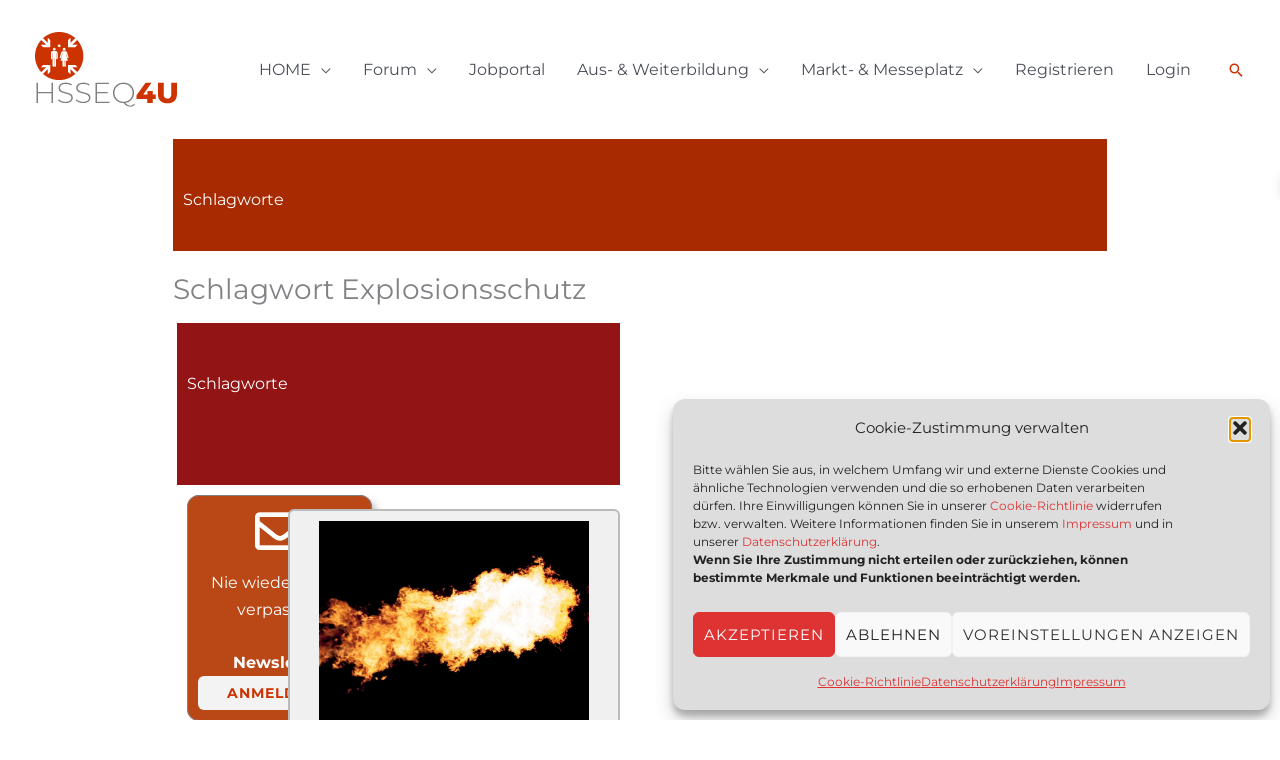

--- FILE ---
content_type: text/css; charset=utf-8
request_url: https://www.hsseq4u.de/wp-content/uploads/elementor/css/post-19058.css?ver=1768957164
body_size: 1073
content:
.elementor-19058 .elementor-element.elementor-element-629daeb:not(.elementor-motion-effects-element-type-background), .elementor-19058 .elementor-element.elementor-element-629daeb > .elementor-motion-effects-container > .elementor-motion-effects-layer{background-color:#921414;}.elementor-19058 .elementor-element.elementor-element-629daeb{transition:background 0.3s, border 0.3s, border-radius 0.3s, box-shadow 0.3s;margin-top:0px;margin-bottom:0px;padding:40px 0px 80px 0px;}.elementor-19058 .elementor-element.elementor-element-629daeb > .elementor-background-overlay{transition:background 0.3s, border-radius 0.3s, opacity 0.3s;}.elementor-19058 .elementor-element.elementor-element-e75c1b6 .elementor-heading-title{color:#ffffff;}.elementor-19058 .elementor-element.elementor-element-19a874b:not(.elementor-motion-effects-element-type-background), .elementor-19058 .elementor-element.elementor-element-19a874b > .elementor-motion-effects-container > .elementor-motion-effects-layer{background-color:#F2F7FB00;}.elementor-19058 .elementor-element.elementor-element-19a874b{transition:background 0.3s, border 0.3s, border-radius 0.3s, box-shadow 0.3s;padding:0px 0px 100px 0px;}.elementor-19058 .elementor-element.elementor-element-19a874b > .elementor-background-overlay{transition:background 0.3s, border-radius 0.3s, opacity 0.3s;}.elementor-19058 .elementor-element.elementor-element-c022f7f:not(.elementor-motion-effects-element-type-background) > .elementor-widget-wrap, .elementor-19058 .elementor-element.elementor-element-c022f7f > .elementor-widget-wrap > .elementor-motion-effects-container > .elementor-motion-effects-layer{background-color:#FFFFFF;}.elementor-19058 .elementor-element.elementor-element-c022f7f > .elementor-element-populated{transition:background 0.3s, border 0.3s, border-radius 0.3s, box-shadow 0.3s;margin:0px 0px 0px 0px;--e-column-margin-right:0px;--e-column-margin-left:0px;padding:0px 0px 0px 0px;}.elementor-19058 .elementor-element.elementor-element-c022f7f > .elementor-element-populated > .elementor-background-overlay{transition:background 0.3s, border-radius 0.3s, opacity 0.3s;}.elementor-19058 .elementor-element.elementor-element-1ca8e36 > .elementor-widget-container{margin:0px 0px 0px 0px;padding:0px 0px 0px 0px;}.elementor-19058 .elementor-element.elementor-element-a500afe > .elementor-element-populated{padding:0px 0px 0px 0px;}.elementor-19058 .elementor-element.elementor-element-54bc017 > .elementor-container > .elementor-column > .elementor-widget-wrap{align-content:center;align-items:center;}.elementor-19058 .elementor-element.elementor-element-54bc017:not(.elementor-motion-effects-element-type-background), .elementor-19058 .elementor-element.elementor-element-54bc017 > .elementor-motion-effects-container > .elementor-motion-effects-layer{background-color:#921414;}.elementor-19058 .elementor-element.elementor-element-54bc017{transition:background 0.3s, border 0.3s, border-radius 0.3s, box-shadow 0.3s;padding:30px 0px 30px 0px;}.elementor-19058 .elementor-element.elementor-element-54bc017 > .elementor-background-overlay{transition:background 0.3s, border-radius 0.3s, opacity 0.3s;}.elementor-bc-flex-widget .elementor-19058 .elementor-element.elementor-element-9527946.elementor-column .elementor-widget-wrap{align-items:center;}.elementor-19058 .elementor-element.elementor-element-9527946.elementor-column.elementor-element[data-element_type="column"] > .elementor-widget-wrap.elementor-element-populated{align-content:center;align-items:center;}.elementor-19058 .elementor-element.elementor-element-9527946 > .elementor-element-populated{padding:25px 25px 25px 25px;}.elementor-19058 .elementor-element.elementor-element-7b7a2a4{text-align:end;}.elementor-19058 .elementor-element.elementor-element-7b7a2a4 .elementor-heading-title{color:#ffffff;}.elementor-19058 .elementor-element.elementor-element-ab0aff5 > .elementor-element-populated{padding:25px 25px 25px 25px;}.elementor-19058 .elementor-element.elementor-element-a5d8fe4 .elementor-button{background-color:var( --e-global-color-astglobalcolor5 );fill:var( --e-global-color-astglobalcolor1 );color:var( --e-global-color-astglobalcolor1 );box-shadow:0px 5px 20px -5px rgba(205, 47, 58, 0.97);}.elementor-19058 .elementor-element.elementor-element-a5d8fe4 .elementor-button:hover, .elementor-19058 .elementor-element.elementor-element-a5d8fe4 .elementor-button:focus{background-color:var( --e-global-color-astglobalcolor5 );color:var( --e-global-color-astglobalcolor1 );border-color:#e04838;}.elementor-19058 .elementor-element.elementor-element-a5d8fe4 > .elementor-widget-container{margin:0px 0px 0px 0px;}.elementor-19058 .elementor-element.elementor-element-a5d8fe4 .elementor-button:hover svg, .elementor-19058 .elementor-element.elementor-element-a5d8fe4 .elementor-button:focus svg{fill:var( --e-global-color-astglobalcolor1 );}.elementor-19058 .elementor-element.elementor-element-26fb3d6{padding:0px 0px 100px 0px;}.elementor-19058 .elementor-element.elementor-element-6150232{--spacer-size:50px;}.elementor-19058 .elementor-element.elementor-element-9873ce4 .elementor-button:hover, .elementor-19058 .elementor-element.elementor-element-9873ce4 .elementor-button:focus{background-color:var( --e-global-color-astglobalcolor5 );color:var( --e-global-color-astglobalcolor1 );border-color:#e04838;}.elementor-19058 .elementor-element.elementor-element-9873ce4 > .elementor-widget-container{margin:-50px 0px 0px 0px;}.elementor-19058 .elementor-element.elementor-element-9873ce4 .elementor-button{font-family:var( --e-global-typography-primary-font-family ), Sans-serif;font-weight:var( --e-global-typography-primary-font-weight );box-shadow:0px 5px 20px -5px rgba(205, 47, 58, 0.97);}.elementor-19058 .elementor-element.elementor-element-9873ce4 .elementor-button:hover svg, .elementor-19058 .elementor-element.elementor-element-9873ce4 .elementor-button:focus svg{fill:var( --e-global-color-astglobalcolor1 );}.elementor-19058 .elementor-element.elementor-element-8ebda75 .elementor-button:hover, .elementor-19058 .elementor-element.elementor-element-8ebda75 .elementor-button:focus{background-color:var( --e-global-color-astglobalcolor5 );color:var( --e-global-color-astglobalcolor1 );border-color:#e04838;}.elementor-19058 .elementor-element.elementor-element-8ebda75 > .elementor-widget-container{margin:-50px 0px 0px 0px;}.elementor-19058 .elementor-element.elementor-element-8ebda75 .elementor-button{font-family:var( --e-global-typography-primary-font-family ), Sans-serif;font-weight:var( --e-global-typography-primary-font-weight );box-shadow:0px 5px 20px -5px rgba(205, 47, 58, 0.97);}.elementor-19058 .elementor-element.elementor-element-8ebda75 .elementor-button:hover svg, .elementor-19058 .elementor-element.elementor-element-8ebda75 .elementor-button:focus svg{fill:var( --e-global-color-astglobalcolor1 );}.elementor-19058 .elementor-element.elementor-element-198ce14 .elementor-button:hover, .elementor-19058 .elementor-element.elementor-element-198ce14 .elementor-button:focus{background-color:var( --e-global-color-astglobalcolor5 );color:var( --e-global-color-astglobalcolor1 );border-color:#e04838;}.elementor-19058 .elementor-element.elementor-element-198ce14 > .elementor-widget-container{margin:-50px 0px 0px 0px;}.elementor-19058 .elementor-element.elementor-element-198ce14 .elementor-button{font-family:var( --e-global-typography-primary-font-family ), Sans-serif;font-weight:var( --e-global-typography-primary-font-weight );box-shadow:0px 5px 20px -5px rgba(205, 47, 58, 0.97);}.elementor-19058 .elementor-element.elementor-element-198ce14 .elementor-button:hover svg, .elementor-19058 .elementor-element.elementor-element-198ce14 .elementor-button:focus svg{fill:var( --e-global-color-astglobalcolor1 );}.elementor-19058 .elementor-element.elementor-element-f005683:not(.elementor-motion-effects-element-type-background) > .elementor-widget-wrap, .elementor-19058 .elementor-element.elementor-element-f005683 > .elementor-widget-wrap > .elementor-motion-effects-container > .elementor-motion-effects-layer{background-color:#FFF;}.elementor-19058 .elementor-element.elementor-element-f005683 > .elementor-element-populated{transition:background 0.3s, border 0.3s, border-radius 0.3s, box-shadow 0.3s;margin:0px 0px 0px 0px;--e-column-margin-right:0px;--e-column-margin-left:0px;padding:0px 0px 0px 0px;}.elementor-19058 .elementor-element.elementor-element-f005683 > .elementor-element-populated > .elementor-background-overlay{transition:background 0.3s, border-radius 0.3s, opacity 0.3s;}.elementor-19058 .elementor-element.elementor-element-6a118c3{--spacer-size:50px;}.elementor-19058 .elementor-element.elementor-element-b312831 > .elementor-widget-container{background-color:var( --e-global-color-astglobalcolor4 );border-style:solid;border-width:1px 1px 1px 1px;border-radius:6px 6px 6px 6px;}.elementor-19058 .elementor-element.elementor-element-8832e92 .elementor-button:hover, .elementor-19058 .elementor-element.elementor-element-8832e92 .elementor-button:focus{background-color:var( --e-global-color-astglobalcolor5 );color:var( --e-global-color-astglobalcolor1 );border-color:#e04838;}.elementor-19058 .elementor-element.elementor-element-8832e92 > .elementor-widget-container{margin:-50px 0px 0px 0px;}.elementor-19058 .elementor-element.elementor-element-8832e92 .elementor-button{font-family:var( --e-global-typography-primary-font-family ), Sans-serif;font-weight:var( --e-global-typography-primary-font-weight );box-shadow:0px 5px 20px -5px rgba(205, 47, 58, 0.97);}.elementor-19058 .elementor-element.elementor-element-8832e92 .elementor-button:hover svg, .elementor-19058 .elementor-element.elementor-element-8832e92 .elementor-button:focus svg{fill:var( --e-global-color-astglobalcolor1 );}.elementor-19058 .elementor-element.elementor-element-094b0ab > .elementor-container > .elementor-column > .elementor-widget-wrap{align-content:center;align-items:center;}.elementor-19058 .elementor-element.elementor-element-094b0ab:not(.elementor-motion-effects-element-type-background), .elementor-19058 .elementor-element.elementor-element-094b0ab > .elementor-motion-effects-container > .elementor-motion-effects-layer{background-color:#921414;}.elementor-19058 .elementor-element.elementor-element-094b0ab{transition:background 0.3s, border 0.3s, border-radius 0.3s, box-shadow 0.3s;padding:30px 0px 30px 0px;}.elementor-19058 .elementor-element.elementor-element-094b0ab > .elementor-background-overlay{transition:background 0.3s, border-radius 0.3s, opacity 0.3s;}.elementor-bc-flex-widget .elementor-19058 .elementor-element.elementor-element-024a6ac.elementor-column .elementor-widget-wrap{align-items:center;}.elementor-19058 .elementor-element.elementor-element-024a6ac.elementor-column.elementor-element[data-element_type="column"] > .elementor-widget-wrap.elementor-element-populated{align-content:center;align-items:center;}.elementor-19058 .elementor-element.elementor-element-024a6ac > .elementor-element-populated{padding:25px 25px 25px 25px;}.elementor-19058 .elementor-element.elementor-element-21149c5{text-align:end;}.elementor-19058 .elementor-element.elementor-element-21149c5 .elementor-heading-title{color:#ffffff;}.elementor-19058 .elementor-element.elementor-element-0d605e5 > .elementor-element-populated{padding:25px 25px 25px 25px;}.elementor-19058 .elementor-element.elementor-element-9c7a536 .elementor-button{background-color:var( --e-global-color-astglobalcolor5 );fill:var( --e-global-color-astglobalcolor1 );color:var( --e-global-color-astglobalcolor1 );box-shadow:0px 5px 20px -5px rgba(205, 47, 58, 0.97);}.elementor-19058 .elementor-element.elementor-element-9c7a536 .elementor-button:hover, .elementor-19058 .elementor-element.elementor-element-9c7a536 .elementor-button:focus{background-color:var( --e-global-color-astglobalcolor5 );color:var( --e-global-color-astglobalcolor1 );border-color:#e04838;}.elementor-19058 .elementor-element.elementor-element-9c7a536 > .elementor-widget-container{margin:0px 0px 0px 0px;}.elementor-19058 .elementor-element.elementor-element-9c7a536 .elementor-button:hover svg, .elementor-19058 .elementor-element.elementor-element-9c7a536 .elementor-button:focus svg{fill:var( --e-global-color-astglobalcolor1 );}body.elementor-page-19058:not(.elementor-motion-effects-element-type-background), body.elementor-page-19058 > .elementor-motion-effects-container > .elementor-motion-effects-layer{background-color:#ffffff;}@media(max-width:1024px){.elementor-19058 .elementor-element.elementor-element-629daeb{margin-top:0px;margin-bottom:0px;padding:40px 0px 40px 0px;}.elementor-19058 .elementor-element.elementor-element-35e339a > .elementor-element-populated{padding:0px 30px 10px 30px;}.elementor-19058 .elementor-element.elementor-element-e75c1b6{text-align:center;}.elementor-19058 .elementor-element.elementor-element-19a874b{padding:0px 0px 50px 0px;}.elementor-19058 .elementor-element.elementor-element-c022f7f > .elementor-element-populated{padding:50px 30px 0px 30px;}.elementor-19058 .elementor-element.elementor-element-54bc017{padding:40px 120px 40px 120px;}.elementor-19058 .elementor-element.elementor-element-9527946 > .elementor-element-populated{padding:0px 0px 0px 0px;}.elementor-19058 .elementor-element.elementor-element-7b7a2a4 > .elementor-widget-container{margin:0px 0px 0px 0px;padding:0px 0px 0px 0px;}.elementor-19058 .elementor-element.elementor-element-7b7a2a4{text-align:center;}.elementor-19058 .elementor-element.elementor-element-ab0aff5 > .elementor-element-populated{margin:0px 0px 0px 0px;--e-column-margin-right:0px;--e-column-margin-left:0px;padding:0px 0px 0px 0px;}.elementor-19058 .elementor-element.elementor-element-a5d8fe4 > .elementor-widget-container{margin:20px 0px 0px 0px;}.elementor-19058 .elementor-element.elementor-element-26fb3d6{padding:30px 40px 60px 40px;}.elementor-19058 .elementor-element.elementor-element-9873ce4 > .elementor-widget-container{margin:20px 0px 0px 0px;}.elementor-19058 .elementor-element.elementor-element-8ebda75 > .elementor-widget-container{margin:20px 0px 0px 0px;}.elementor-19058 .elementor-element.elementor-element-198ce14 > .elementor-widget-container{margin:20px 0px 0px 0px;}.elementor-19058 .elementor-element.elementor-element-8832e92 > .elementor-widget-container{margin:20px 0px 0px 0px;}.elementor-19058 .elementor-element.elementor-element-094b0ab{padding:40px 120px 40px 120px;}.elementor-19058 .elementor-element.elementor-element-024a6ac > .elementor-element-populated{padding:0px 0px 0px 0px;}.elementor-19058 .elementor-element.elementor-element-21149c5 > .elementor-widget-container{margin:0px 0px 0px 0px;padding:0px 0px 0px 0px;}.elementor-19058 .elementor-element.elementor-element-21149c5{text-align:center;}.elementor-19058 .elementor-element.elementor-element-0d605e5 > .elementor-element-populated{margin:0px 0px 0px 0px;--e-column-margin-right:0px;--e-column-margin-left:0px;padding:0px 0px 0px 0px;}.elementor-19058 .elementor-element.elementor-element-9c7a536 > .elementor-widget-container{margin:20px 0px 0px 0px;}}@media(max-width:767px){.elementor-19058 .elementor-element.elementor-element-629daeb{padding:30px 30px 25px 30px;}.elementor-19058 .elementor-element.elementor-element-e75c1b6{text-align:center;}.elementor-19058 .elementor-element.elementor-element-19a874b{padding:0px 0px 50px 0px;}.elementor-19058 .elementor-element.elementor-element-c022f7f > .elementor-element-populated{padding:0px 30px 0px 30px;}.elementor-19058 .elementor-element.elementor-element-54bc017{padding:30px 30px 30px 30px;}.elementor-19058 .elementor-element.elementor-element-a5d8fe4 > .elementor-widget-container{margin:30px 0px 0px 0px;}.elementor-19058 .elementor-element.elementor-element-26fb3d6{padding:20px 0px 50px 0px;}.elementor-19058 .elementor-element.elementor-element-9873ce4 > .elementor-widget-container{margin:30px 0px 0px 0px;}.elementor-19058 .elementor-element.elementor-element-8ebda75 > .elementor-widget-container{margin:30px 0px 0px 0px;}.elementor-19058 .elementor-element.elementor-element-198ce14 > .elementor-widget-container{margin:30px 0px 0px 0px;}.elementor-19058 .elementor-element.elementor-element-8832e92 > .elementor-widget-container{margin:30px 0px 0px 0px;}.elementor-19058 .elementor-element.elementor-element-094b0ab{padding:30px 30px 30px 30px;}.elementor-19058 .elementor-element.elementor-element-9c7a536 > .elementor-widget-container{margin:30px 0px 0px 0px;}}@media(min-width:768px){.elementor-19058 .elementor-element.elementor-element-c022f7f{width:25%;}.elementor-19058 .elementor-element.elementor-element-a500afe{width:75%;}.elementor-19058 .elementor-element.elementor-element-9527946{width:69.248%;}.elementor-19058 .elementor-element.elementor-element-ab0aff5{width:30.084%;}.elementor-19058 .elementor-element.elementor-element-59fcb6a{width:70.417%;}.elementor-19058 .elementor-element.elementor-element-f005683{width:29.5%;}.elementor-19058 .elementor-element.elementor-element-024a6ac{width:68.748%;}.elementor-19058 .elementor-element.elementor-element-0d605e5{width:30.584%;}}@media(max-width:1024px) and (min-width:768px){.elementor-19058 .elementor-element.elementor-element-c022f7f{width:65%;}.elementor-19058 .elementor-element.elementor-element-9527946{width:100%;}.elementor-19058 .elementor-element.elementor-element-ab0aff5{width:100%;}.elementor-19058 .elementor-element.elementor-element-024a6ac{width:100%;}.elementor-19058 .elementor-element.elementor-element-0d605e5{width:100%;}}

--- FILE ---
content_type: text/css; charset=utf-8
request_url: https://www.hsseq4u.de/wp-content/uploads/elementor/css/post-7043.css?ver=1768957164
body_size: 826
content:
.elementor-7043 .elementor-element.elementor-element-ecd680f{padding:0px 15px 0px 0px;}.elementor-7043 .elementor-element.elementor-element-416650e > .elementor-element-populated, .elementor-7043 .elementor-element.elementor-element-416650e > .elementor-element-populated > .elementor-background-overlay, .elementor-7043 .elementor-element.elementor-element-416650e > .elementor-background-slideshow{border-radius:12px 12px 12px 12px;}.elementor-7043 .elementor-element.elementor-element-96b037f:not(.elementor-motion-effects-element-type-background), .elementor-7043 .elementor-element.elementor-element-96b037f > .elementor-motion-effects-container > .elementor-motion-effects-layer{background-color:#BA4816;}.elementor-7043 .elementor-element.elementor-element-96b037f, .elementor-7043 .elementor-element.elementor-element-96b037f > .elementor-background-overlay{border-radius:12px 12px 12px 12px;}.elementor-7043 .elementor-element.elementor-element-96b037f{box-shadow:6px 5px 10px -4px rgba(0,0,0,0.5);transition:background 0.3s, border 0.3s, border-radius 0.3s, box-shadow 0.3s;margin-top:0px;margin-bottom:10px;padding:0px 0px 0px 0px;}.elementor-7043 .elementor-element.elementor-element-96b037f > .elementor-background-overlay{transition:background 0.3s, border-radius 0.3s, opacity 0.3s;}.elementor-7043 .elementor-element.elementor-element-e16091a > .elementor-widget-wrap > .elementor-widget:not(.elementor-widget__width-auto):not(.elementor-widget__width-initial):not(:last-child):not(.elementor-absolute){margin-block-end:5px;}.elementor-7043 .elementor-element.elementor-element-e16091a > .elementor-element-populated{border-style:solid;border-width:1px 1px 1px 1px;}.elementor-7043 .elementor-element.elementor-element-e16091a > .elementor-element-populated, .elementor-7043 .elementor-element.elementor-element-e16091a > .elementor-element-populated > .elementor-background-overlay, .elementor-7043 .elementor-element.elementor-element-e16091a > .elementor-background-slideshow{border-radius:12px 12px 12px 12px;}.elementor-7043 .elementor-element.elementor-element-2828ccc .elementor-icon-wrapper{text-align:center;}.elementor-7043 .elementor-element.elementor-element-2828ccc.elementor-view-stacked .elementor-icon{background-color:var( --e-global-color-685ad6a4 );}.elementor-7043 .elementor-element.elementor-element-2828ccc.elementor-view-framed .elementor-icon, .elementor-7043 .elementor-element.elementor-element-2828ccc.elementor-view-default .elementor-icon{color:var( --e-global-color-685ad6a4 );border-color:var( --e-global-color-685ad6a4 );}.elementor-7043 .elementor-element.elementor-element-2828ccc.elementor-view-framed .elementor-icon, .elementor-7043 .elementor-element.elementor-element-2828ccc.elementor-view-default .elementor-icon svg{fill:var( --e-global-color-685ad6a4 );}.elementor-7043 .elementor-element.elementor-element-fc71354 > .elementor-widget-container{margin:0px 0px -15px 0px;padding:0px 0px 0px 0px;}.elementor-7043 .elementor-element.elementor-element-add8d41 .elementor-button{background-color:var( --e-global-color-astglobalcolor4 );fill:var( --e-global-color-8e2221c );color:var( --e-global-color-8e2221c );border-style:solid;border-color:#BA4816;border-radius:6px 6px 6px 6px;}.elementor-7043 .elementor-element.elementor-element-add8d41 > .elementor-widget-container{margin:10px 0px 0px 0px;}.elementor-7043 .elementor-element.elementor-element-5161a6f{--divider-border-style:solid;--divider-color:#000;--divider-border-width:1px;}.elementor-7043 .elementor-element.elementor-element-5161a6f .elementor-divider-separator{width:100%;}.elementor-7043 .elementor-element.elementor-element-5161a6f .elementor-divider{padding-block-start:8px;padding-block-end:8px;}.elementor-7043 .elementor-element.elementor-element-08245b1:not(.elementor-motion-effects-element-type-background), .elementor-7043 .elementor-element.elementor-element-08245b1 > .elementor-motion-effects-container > .elementor-motion-effects-layer{background-color:#F5F5F5;}.elementor-7043 .elementor-element.elementor-element-08245b1, .elementor-7043 .elementor-element.elementor-element-08245b1 > .elementor-background-overlay{border-radius:12px 12px 12px 12px;}.elementor-7043 .elementor-element.elementor-element-08245b1{box-shadow:6px 5px 10px -4px rgba(0,0,0,0.5);transition:background 0.3s, border 0.3s, border-radius 0.3s, box-shadow 0.3s;margin-top:10px;margin-bottom:10px;}.elementor-7043 .elementor-element.elementor-element-08245b1 > .elementor-background-overlay{transition:background 0.3s, border-radius 0.3s, opacity 0.3s;}.elementor-7043 .elementor-element.elementor-element-a08b071:not(.elementor-motion-effects-element-type-background) > .elementor-widget-wrap, .elementor-7043 .elementor-element.elementor-element-a08b071 > .elementor-widget-wrap > .elementor-motion-effects-container > .elementor-motion-effects-layer{background-color:#61CE703D;}.elementor-7043 .elementor-element.elementor-element-a08b071 > .elementor-widget-wrap > .elementor-widget:not(.elementor-widget__width-auto):not(.elementor-widget__width-initial):not(:last-child):not(.elementor-absolute){margin-block-end:5px;}.elementor-7043 .elementor-element.elementor-element-a08b071 > .elementor-element-populated, .elementor-7043 .elementor-element.elementor-element-a08b071 > .elementor-element-populated > .elementor-background-overlay, .elementor-7043 .elementor-element.elementor-element-a08b071 > .elementor-background-slideshow{border-radius:12px 12px 12px 12px;}.elementor-7043 .elementor-element.elementor-element-a08b071 > .elementor-element-populated{transition:background 0.3s, border 0.3s, border-radius 0.3s, box-shadow 0.3s;}.elementor-7043 .elementor-element.elementor-element-a08b071 > .elementor-element-populated > .elementor-background-overlay{transition:background 0.3s, border-radius 0.3s, opacity 0.3s;}.elementor-7043 .elementor-element.elementor-element-ccf5a49 .elementor-icon-wrapper{text-align:center;}.elementor-7043 .elementor-element.elementor-element-ccf5a49.elementor-view-stacked .elementor-icon{background-color:#EA0404;}.elementor-7043 .elementor-element.elementor-element-ccf5a49.elementor-view-framed .elementor-icon, .elementor-7043 .elementor-element.elementor-element-ccf5a49.elementor-view-default .elementor-icon{color:#EA0404;border-color:#EA0404;}.elementor-7043 .elementor-element.elementor-element-ccf5a49.elementor-view-framed .elementor-icon, .elementor-7043 .elementor-element.elementor-element-ccf5a49.elementor-view-default .elementor-icon svg{fill:#EA0404;}.elementor-7043 .elementor-element.elementor-element-aee0065 > .elementor-widget-container{margin:0px 0px -15px 0px;padding:0px 0px 0px 0px;}.elementor-7043 .elementor-element.elementor-element-84173d9 .elementor-button{background-color:#EA0404;fill:var( --e-global-color-astglobalcolor5 );color:var( --e-global-color-astglobalcolor5 );border-style:solid;border-color:#EA0404;border-radius:6px 6px 6px 6px;}.elementor-7043 .elementor-element.elementor-element-84173d9 > .elementor-widget-container{margin:0px 0px 0px 0px;padding:-10px 0px 0px 0px;}.elementor-7043 .elementor-element.elementor-element-61ea64e:not(.elementor-motion-effects-element-type-background), .elementor-7043 .elementor-element.elementor-element-61ea64e > .elementor-motion-effects-container > .elementor-motion-effects-layer{background-color:#F5F5F5;}.elementor-7043 .elementor-element.elementor-element-61ea64e, .elementor-7043 .elementor-element.elementor-element-61ea64e > .elementor-background-overlay{border-radius:12px 12px 12px 12px;}.elementor-7043 .elementor-element.elementor-element-61ea64e{box-shadow:6px 5px 10px -4px rgba(0,0,0,0.5);transition:background 0.3s, border 0.3s, border-radius 0.3s, box-shadow 0.3s;margin-top:10px;margin-bottom:10px;}.elementor-7043 .elementor-element.elementor-element-61ea64e > .elementor-background-overlay{transition:background 0.3s, border-radius 0.3s, opacity 0.3s;}.elementor-7043 .elementor-element.elementor-element-9a30310:not(.elementor-motion-effects-element-type-background) > .elementor-widget-wrap, .elementor-7043 .elementor-element.elementor-element-9a30310 > .elementor-widget-wrap > .elementor-motion-effects-container > .elementor-motion-effects-layer{background-color:#61CE703D;}.elementor-7043 .elementor-element.elementor-element-9a30310 > .elementor-widget-wrap > .elementor-widget:not(.elementor-widget__width-auto):not(.elementor-widget__width-initial):not(:last-child):not(.elementor-absolute){margin-block-end:5px;}.elementor-7043 .elementor-element.elementor-element-9a30310 > .elementor-element-populated, .elementor-7043 .elementor-element.elementor-element-9a30310 > .elementor-element-populated > .elementor-background-overlay, .elementor-7043 .elementor-element.elementor-element-9a30310 > .elementor-background-slideshow{border-radius:12px 12px 12px 12px;}.elementor-7043 .elementor-element.elementor-element-9a30310 > .elementor-element-populated{transition:background 0.3s, border 0.3s, border-radius 0.3s, box-shadow 0.3s;}.elementor-7043 .elementor-element.elementor-element-9a30310 > .elementor-element-populated > .elementor-background-overlay{transition:background 0.3s, border-radius 0.3s, opacity 0.3s;}.elementor-7043 .elementor-element.elementor-element-e50eb83 .elementor-icon-wrapper{text-align:center;}.elementor-7043 .elementor-element.elementor-element-e50eb83.elementor-view-stacked .elementor-icon{background-color:#EA0404;}.elementor-7043 .elementor-element.elementor-element-e50eb83.elementor-view-framed .elementor-icon, .elementor-7043 .elementor-element.elementor-element-e50eb83.elementor-view-default .elementor-icon{color:#EA0404;border-color:#EA0404;}.elementor-7043 .elementor-element.elementor-element-e50eb83.elementor-view-framed .elementor-icon, .elementor-7043 .elementor-element.elementor-element-e50eb83.elementor-view-default .elementor-icon svg{fill:#EA0404;}.elementor-7043 .elementor-element.elementor-element-774e661 > .elementor-widget-container{margin:0px 0px -15px 0px;padding:0px 0px 0px 0px;}.elementor-7043 .elementor-element.elementor-element-2f9b1f7 .elementor-button{background-color:#EA0404;fill:var( --e-global-color-astglobalcolor5 );color:var( --e-global-color-astglobalcolor5 );border-style:solid;border-color:#EA0404;border-radius:6px 6px 6px 6px;}.elementor-7043 .elementor-element.elementor-element-2f9b1f7 > .elementor-widget-container{margin:0px 0px 0px 0px;padding:-10px 0px 0px 0px;}.elementor-7043 .elementor-element.elementor-element-37770a4:not(.elementor-motion-effects-element-type-background), .elementor-7043 .elementor-element.elementor-element-37770a4 > .elementor-motion-effects-container > .elementor-motion-effects-layer{background-color:var( --e-global-color-astglobalcolor8 );}.elementor-7043 .elementor-element.elementor-element-37770a4, .elementor-7043 .elementor-element.elementor-element-37770a4 > .elementor-background-overlay{border-radius:12px 12px 12px 12px;}.elementor-7043 .elementor-element.elementor-element-37770a4{box-shadow:6px 5px 10px -4px rgba(0,0,0,0.5);transition:background 0.3s, border 0.3s, border-radius 0.3s, box-shadow 0.3s;margin-top:10px;margin-bottom:10px;}.elementor-7043 .elementor-element.elementor-element-37770a4 > .elementor-background-overlay{transition:background 0.3s, border-radius 0.3s, opacity 0.3s;}.elementor-7043 .elementor-element.elementor-element-66553f7 > .elementor-widget-wrap > .elementor-widget:not(.elementor-widget__width-auto):not(.elementor-widget__width-initial):not(:last-child):not(.elementor-absolute){margin-block-end:5px;}.elementor-7043 .elementor-element.elementor-element-422597f .elementor-icon-wrapper{text-align:center;}.elementor-7043 .elementor-element.elementor-element-422597f.elementor-view-stacked .elementor-icon{background-color:#4054B2;}.elementor-7043 .elementor-element.elementor-element-422597f.elementor-view-framed .elementor-icon, .elementor-7043 .elementor-element.elementor-element-422597f.elementor-view-default .elementor-icon{color:#4054B2;border-color:#4054B2;}.elementor-7043 .elementor-element.elementor-element-422597f.elementor-view-framed .elementor-icon, .elementor-7043 .elementor-element.elementor-element-422597f.elementor-view-default .elementor-icon svg{fill:#4054B2;}.elementor-7043 .elementor-element.elementor-element-a27af84 > .elementor-widget-container{margin:0px 0px -15px 0px;padding:0px 0px 0px 0px;}.elementor-7043 .elementor-element.elementor-element-6ad00d6 .elementor-button{background-color:#4054B2;fill:var( --e-global-color-astglobalcolor5 );color:var( --e-global-color-astglobalcolor5 );border-radius:6px 6px 6px 6px;}.elementor-7043 .elementor-element.elementor-element-6ad00d6 > .elementor-widget-container{margin:0px 0px 0px 0px;padding:-10px 0px 0px 0px;}.elementor-7043 .elementor-element.elementor-element-90a30dc{margin-top:0px;margin-bottom:0px;padding:0px 0px 0px 0px;}.elementor-7043 .elementor-element.elementor-element-ead061a > .elementor-element-populated, .elementor-7043 .elementor-element.elementor-element-ead061a > .elementor-element-populated > .elementor-background-overlay, .elementor-7043 .elementor-element.elementor-element-ead061a > .elementor-background-slideshow{border-radius:12px 12px 12px 12px;}.elementor-7043 .elementor-element.elementor-element-ead061a > .elementor-element-populated{text-align:center;}@media(max-width:767px){.elementor-7043 .elementor-element.elementor-element-ead061a.elementor-column > .elementor-widget-wrap{justify-content:center;}.elementor-7043 .elementor-element.elementor-element-ead061a > .elementor-widget-wrap > .elementor-widget:not(.elementor-widget__width-auto):not(.elementor-widget__width-initial):not(:last-child):not(.elementor-absolute){margin-block-end:10px;}}

--- FILE ---
content_type: text/css; charset=utf-8
request_url: https://www.hsseq4u.de/wp-content/plugins/directories/assets/css/system-fontawesome.min.css
body_size: -97
content:
@font-face{font-display:block;font-family:"Font Awesome 6 Regular - drts";font-style:normal;font-weight:400;src:url(../vendor/webfonts/fa-regular-400.woff2?v=2.0.0-dev.157) format("woff2"),url(../vendor/webfonts/fa-regular-400.ttf?v=2.0.0-dev.157) format("truetype")}.drts .fa-regular,.drts .far,.drts-far{display:inline-block!important;font-family:"Font Awesome 6 Regular - drts"!important;font-style:normal;font-weight:400}@font-face{font-display:block;font-family:"Font Awesome 6 Solid - drts";font-style:normal;font-weight:900;src:url(../vendor/webfonts/fa-solid-900.woff2?v=2.0.0-dev.157) format("woff2"),url(../vendor/webfonts/fa-solid-900.ttf?v=2.0.0-dev.157) format("truetype")}.drts .fa-solid,.drts .fas,.drts-fas{display:inline-block!important;font-family:"Font Awesome 6 Solid - drts"!important;font-style:normal;font-weight:900}@font-face{font-display:block;font-family:"Font Awesome 6 Brands - drts";font-style:normal;font-weight:400;src:url(../vendor/webfonts/fa-brands-400.woff2?v=2.0.0-dev.157) format("woff2"),url(../vendor/webfonts/fa-brands-400.ttf?v=2.0.0-dev.157) format("truetype")}.drts .fa-brands,.drts .fab,.drts-fab{display:inline-block!important;font-family:"Font Awesome 6 Brands - drts"!important;font-style:normal;font-weight:400}@font-face{font-display:block;font-family:"Font Awesome 5 Solid - drts";font-weight:900;src:url(../vendor/webfonts/fa-solid-900.woff2?v=2.0.0-dev.157) format("woff2"),url(../vendor/webfonts/fa-solid-900.ttf?v=2.0.0-dev.157) format("truetype")}@font-face{font-display:block;font-family:"Font Awesome 5 Regular - drts";font-weight:400;src:url(../vendor/webfonts/fa-regular-400.woff2?v=2.0.0-dev.157) format("woff2"),url(../vendor/webfonts/fa-regular-400.ttf?v=2.0.0-dev.157) format("truetype")}@font-face{font-display:block;font-family:"Font Awesome 5 Brands - drts";font-weight:400;src:url(../vendor/webfonts/fa-brands-400.woff2?v=2.0.0-dev.157) format("woff2"),url(../vendor/webfonts/fa-brands-400.ttf?v=2.0.0-dev.157) format("truetype")}

--- FILE ---
content_type: text/css; charset=utf-8
request_url: https://www.hsseq4u.de/wp-content/plugins/directories-payments/assets/css/main.min.css
body_size: 64
content:
.drts .drts-payment-pricing-table .drts-payment-plan{margin-bottom:2em}.drts-payment-pricing-table .drts-payment-plan h2{border:0;font-weight:300;margin:0 0 .75rem;padding:0}.drts-payment-pricing-table .drts-payment-plan-features>div:last-child{border-bottom:0}.drts-payment-pricing-table .drts-payment-plan-features em{font-style:normal;font-weight:700}.drts-payment-pricing-table .drts-payment-plan-header{text-transform:uppercase}@media (min-width:576px){.drts .drts-payment-pricing-table-group .drts-payment-plan+.drts-payment-plan{border-left:1px solid rgba(0,0,0,.125)}.drts .drts-payment-pricing-table-group .drts-payment-plan:not(:last-child){border-right-width:0}.drts .drts-payment-pricing-table-group .drts-payment-plan-featured{border-right-width:1px!important}.drts .drts-payment-pricing-table-group .drts-payment-plan-featured+.drts-payment-plan{border-left-width:0}.drts .drts-payment-pricing-table-group .drts-payment-plan:not(:first-child):not(:last-child) .drts-payment-plan-footer{border-radius:0}.drts .drts-payment-pricing-table-group .drts-payment-plan:first-child .drts-payment-plan-footer{border-bottom-right-radius:0}.drts .drts-payment-pricing-table-group .drts-payment-plan:last-child .drts-payment-plan-footer{border-bottom-left-radius:0}.drts .drts-payment-pricing-table .drts-payment-plan{margin-bottom:0;margin-top:0;z-index:1}.drts .drts-payment-pricing-table .drts-payment-plan-featured{border-radius:.25em!important;-webkit-box-shadow:0 0 15px rgba(0,0,0,.1);box-shadow:0 0 15px rgba(0,0,0,.1);transform:scale(1.1);z-index:2}.drts .drts-payment-pricing-table-has-featured{margin:2em 0}}.drts-payment-pricing-table-form .drts-form-buttons{display:none}.drts-payment-pricing-table .drts-payment-plan-price-interval{font-size:.5em;font-weight:200;margin:0 .1em}

--- FILE ---
content_type: text/css; charset=utf-8
request_url: https://www.hsseq4u.de/wp-content/uploads/drts/style.css
body_size: 271
content:
.drts .drts-bs-btn-primary,
.drts .drts-bs-btn-primary.drts-bs-disabled,.drts  .drts-bs-btn-primary:disabled {
  color: #fff;
  background-color: #cc3300;
  border-color: #cc3300;
}
.drts .drts-bs-btn-primary:hover {
  color: #fff;
  background-color: #a82a00;
  border-color: #9e2700;
}
.drts .drts-bs-btn-primary:focus,.drts  .drts-bs-btn-primary.drts-bs-focus {
  color: #fff;
  background-color: #a82a00;
  border-color: #9e2700;
  box-shadow: 0 0 0 0.2rem rgba(239, 59, 0, 0.5);
}
.drts .drts-bs-btn-primary:not(:disabled):not(.drts-bs-disabled):active,.drts  .drts-bs-btn-primary:not(:disabled):not(.drts-bs-disabled).drts-bs-active,.drts
.drts-bs-show > .drts-bs-btn-primary.drts-bs-dropdown-toggle {
  color: #fff;
  background-color: #9e2700;
  border-color: #ff470a;
}
.drts .drts-bs-btn-primary:not(:disabled):not(.drts-bs-disabled):active:focus,.drts  .drts-bs-btn-primary:not(:disabled):not(.drts-bs-disabled).drts-bs-active:focus,.drts
.drts-bs-show > .drts-bs-btn-primary.drts-bs-dropdown-toggle:focus {
  box-shadow: 0 0 0 0.2rem rgba(239, 59, 0, 0.5);
}
.drts .drts-bs-btn-outline-primary {
  color: #cc3300;
  border-color: #cc3300;
}
.drts .drts-bs-btn-outline-primary:hover,
.drts .drts-bs-btn-outline-primary:not(:disabled):not(.drts-bs-disabled):active,.drts  .drts-bs-btn-outline-primary:not(:disabled):not(.drts-bs-disabled).drts-bs-active,.drts
.drts-bs-show > .drts-bs-btn-outline-primary.drts-bs-dropdown-toggle {
  color: #fff;
  background-color: #cc3300;
  border-color: #cc3300;
}
.drts .drts-bs-btn-outline-primary:focus,.drts  .drts-bs-btn-outline-primary.drts-bs-focus,
.drts .drts-bs-btn-outline-primary:not(:disabled):not(.drts-bs-disabled):active:focus,.drts  .drts-bs-btn-outline-primary:not(:disabled):not(.drts-bs-disabled).drts-bs-active:focus,.drts
.drts-bs-show > .drts-bs-btn-outline-primary.drts-bs-dropdown-toggle:focus {
  box-shadow: 0 0 0 0.2rem rgba(204, 51, 0, 0.5);
}
.drts .drts-bs-btn-outline-primary.drts-bs-disabled,.drts  .drts-bs-btn-outline-primary:disabled {
  color: #cc3300;
}
.drts .drts-bs-btn-link {
  color: #cc3300;
}
.drts .drts-bs-btn-link:hover {
  color: #7f1f00;
}
.drts .drts-bs-list-group-item.drts-bs-active,
.drts .drts-bs-form-check-input:checked~.drts-bs-form-check-label::before {
  color: #fff;
  background-color: #cc3300;
  border-color: #cc3300}
.drts .drts-bs-form-check-input:checked {
  background-color: #cc3300;
  border-color: #cc3300}
.drts .irs--flat .irs-from::before,.drts .irs--flat .irs-single::before,.drts .irs--flat .irs-to::before,
.drts .irs--flat .irs-from::after,.drts .irs--flat .irs-single::after,.drts .irs--flat .irs-to::after {
  border-top-color: #cc3300}
.drts .irs--flat .irs-from,.drts .irs--flat .irs-single,.drts .irs--flat .irs-to,
.drts .irs--flat .irs-bar,.drts .irs--flat .irs-handle > i:first-child {
    background-color: #cc3300;
}
.drts .drts-bs-dropdown-item.drts-bs-active, .drts .drts-bs-dropdown-item:active {
  color: #fff;
  background-color: #cc3300;
}
.drts .drts-bs-form-control:focus {
  color: #495057;
  background-color: #fff;
  border-color: #fe794c;
  box-shadow: 0 0 0 0.2rem rgb(204 51 0 / 25%);
}
.drts .drts-bs-btn-primary.drts-bs-focus, .drts .drts-bs-btn-primary:focus {
  box-shadow: 0 0 0 0.2rem rgb(204 51 0 / 25%);
}
.drts .drts-bs-bg-primary {
background-color: #cc3300 !important;
}
.drts a.drts-bs-bg-primary:hover,.drts  a.drts-bs-bg-primary:focus,.drts
  button.drts-bs-bg-primary:hover,.drts
  button.drts-bs-bg-primary:focus {
  background-color: #9e2700 !important;
}
.drts .drts-bs-border-primary {
  border-color: #cc3300 !important;
}
.drts .tui-full-calendar-month-week-item .tui-full-calendar-today .tui-full-calendar-weekday-grid-date-decorator {
  background-color: #cc3300 !important;
}
.swal2-styled.swal2-confirm {
  background-color: #cc3300 !important;
}


--- FILE ---
content_type: text/javascript; charset=utf-8
request_url: https://www.hsseq4u.de/wp-content/plugins/directories/assets/js/view-filter-form.min.js
body_size: 1360
content:
"use strict";!function(e){DRTS.View=DRTS.View||{},DRTS.View.filterForm=DRTS.View.filterForm||function(t){var i,a,r=e(t),n=e(r.data("entities-container")+"-view-filter-form");r.parent('.drts-view-entities-filter-form[data-collapsible="1"]').css("display","");var s=r.closest(".drts-view-entities-filter-form-template");if(s.length&&s.data("bundle-group")){var l=e(".drts-view-entities-filter-form-placeholder[data-bundle-group="+s.data("bundle-group")+"]");l.length&&(l.first().replaceWith(s),s.addClass("drts").removeClass("drts-view-entities-filter-form-template").show())}((i=e(r.data("entities-container"))).length&&((a=i.find(r.data("entities-target"))).length&&a.off("click").on("click",".drts-view-entities-filters-applied .drts-view-remove-filter",(function(t){var i=e(this);t.preventDefault(),i.remove(),i.data("filter-name")?DRTS.View.removeFilter(r,i.data("filter-name"),i.data("filter-value")):a.find(".drts-view-entities-filters-applied .drts-view-remove-filter").each((function(){var t=e(this);t.remove(),DRTS.View.removeFilter(r,t.data("filter-name"),t.data("filter-value"))})),r.submit()})),i.off("click",".drts-view-filter-trigger").on("click",".drts-view-filter-trigger",(function(t){t.preventDefault(),r.trigger("submit",{trigger:e(this)})})).off("click",".drts-view-filter-reset").on("click",".drts-view-filter-reset",(function(t){t.preventDefault(),a.find(".drts-view-entities-filters-applied .drts-view-remove-filter").each((function(){var t=e(this);t.remove(),DRTS.View.removeFilter(r,t.data("filter-name"),t.data("filter-value"))})),r.submit()}))),r.off("submit").on("submit",(function(t,i){r.find("[placeholder]").each((function(){var t=e(this);t.val()==t.attr("placeholder")&&t.val("")}));var s=i&&i.trigger?i.trigger:null;if(!s||!s.data("view-filter-ajax-disable")){t.preventDefault();var l,d,o,f=r.serialize(),c=r.data("view-filter-ajax-url")||r.attr("action"),m=!(!r.closest("#drts-modal").length||!r.is(":visible"));a&&a.length&&((l=a.find(".drts-view-entities-sort-selected").data("value"))&&(f+="&sort="+l),(d=a.find(".drts-view-entities-perpage-selected").data("value"))&&(f+="&num="+d)),o={type:"post",container:r.data("entities-container"),target:r.data("entities-target"),url:c,data:f,pushState:!!r.data("push-state"),pushStateUrl:c+(c.indexOf("?")>-1?"&":"?")+f,scroll:0===r.data("scroll-offset")||!(r.data("scroll-offset")<0)&&r.data("scroll-offset"),loadingImage:!r.data("view-filter-ajax-no-loading"),trigger:s},m&&bootstrap.Modal.getInstance("#drts-modal").hide(),r.closest(r.data("entities-container")).length||(o.url+=(o.url.indexOf("?")>-1?"&":"?")+DRTS.params.contentType+"=json",o.onContent=function(t,i,a,s){e("body > .select2-container").remove(),r.remove(),n.html(t.html[".drts-view-entities-filter-form"]),n.outerWidth()<576&&n.find("."+DRTS.bsPrefix+"card-group").removeClass(DRTS.bsPrefix+"card-group").addClass(DRTS.bsPrefix+"card-group-none"),DRTS.init(n)},o.onError=function(e,t,i,a){}),n.data("collapsible")&&new bootstrap.Collapse(n.get(0),{toggle:!1}).hide(),DRTS.ajax(o)}})).off("change.sabai").on("change.sabai",(function(t){if(!r.hasClass("drts-view-filter-form-manual")&&!r.closest("#drts-modal").length){var i=e(t.target),a=i.closest(".drts-view-filter-ignore");if(a.length){if(!a.data("ignore-element-name")||void 0===a.data("ignore-element-value"))return;var n=a.find('[name="'+a.data("ignore-element-name")+'"]');if(n.length&&n.attr("name")!==i.attr("name")&&n.val()===a.data("ignore-element-value"))return}r.submit()}})),n.outerWidth()<576&&r.find("."+DRTS.bsPrefix+"card-group").removeClass(DRTS.bsPrefix+"card-group").addClass(DRTS.bsPrefix+"card-group-none"),r.closest("#drts-modal").length)&&(e("#drts-modal").find(".drts-form-buttons").find("button").on("click",(function(t){t.preventDefault(),e(this).addClass(DRTS.bsPrefix+"disabled"),r.submit()})),r.find("."+DRTS.bsPrefix+"card-group-none").removeClass(DRTS.bsPrefix+"card-group-none").addClass(DRTS.bsPrefix+"card-group"));e("#drts-content").on("entity_entities_filter_removed.sabai",(function(i,a,r){DRTS.View.removeFilter(e(t),a,r)})),e(DRTS).on("location_exit_fullscreen.sabai",(function(t,i){e("#drts-modal").find("."+DRTS.bsPrefix+"modal-title,."+DRTS.bsPrefix+"modal-body,."+DRTS.bsPrefix+"modal-footer").empty()})),e(DRTS).on("drts_hidden.sabai",(function(e,t){t.element.parent().hasClass(DRTS.bsPrefix+"card-body")&&t.element.closest("."+DRTS.bsPrefix+"card").hide()})),e(DRTS).on("drts_shown.sabai",(function(e,t){t.element.parent().hasClass(DRTS.bsPrefix+"card-body")&&t.element.closest("."+DRTS.bsPrefix+"card").show()}))},DRTS.View.removeFilter=DRTS.View.removeFilter||function(t,i,a){if(i){var r=t.find('[data-view-filter-name="'+i+'"]');if(!r.length)return;switch(r.data("view-filter-form-type")){case"textfield":case"hidden":r.find('input[name="'+i+'"]').length?r.find('input[name="'+i+'"]').val(""):r.find('input[name^="'+i+'["]').val("");break;case"checkboxes":a?r.find('input:checkbox[value="'+a+'"]').prop("checked",!1):r.find('input:checkbox[name="'+i+'[]"]').prop("checked",!1);break;case"radios":a?r.find('input:radio[value="'+a+'"]').prop("checked",!1):r.find('input:radio[name="'+i+'"]').prop("checked",!1),r.find('input:radio[value=""]').prop("checked",!0);break;case"select":var n=r.find('select[name^="'+i+'["]');n.length?n.each((function(t){var i=e(this);t>0?i.val("").closest(".drts-form-type-select").hide():i.val(""),i.hasClass("select2-hidden-accessible")&&i.select2("close")})):r.find('select[name="'+i+'"]').val("");break;case"slider":var s=r.find(".drts-form-slider");s.length&&s.data("ionRangeSlider").update({from:s.data("min"),to:s.data("max")})}var l=r.find(".drts-entity-reset-form-field-target");(l.length?l:r).trigger("entity_reset_form_field.sabai",[i])}else t.find(".drts-view-filter-form-field").each((function(){var t=e(this);t.data("view-filter-name")&&e("#drts-content").trigger("entity_entities_filter_removed.sabai",[t.data("view-filter-name"),null,!0])}))}}(jQuery);

--- FILE ---
content_type: text/javascript; charset=utf-8
request_url: https://www.hsseq4u.de/wp-content/plugins/directories/assets/js/form.min.js
body_size: 1333
content:
"use strict";!function(e){DRTS.Form={field:{}},DRTS.Form.form=function(t){var r=e(t),a=void 0;if(r.length)return(a=r.closest("."+DRTS.bsPrefix+"modal").length?e("#drts-modal"):r).find("button[type=submit]:not(:disabled)").click((function(t){var a=e(this);r.find("[data-clear-placeholder]").each((function(){var t=e(this);t.data("clear-placeholder")&&t.val()==t.attr("placeholder")&&t.val("")})),DRTS.Form.appendInvisibleFieldNames(r),r.append(e("<input>",{type:"hidden",name:a.attr("name"),value:a.val()})),(r.data("force-submit")||a.closest("."+DRTS.bsPrefix+"modal-footer").length)&&(r.data("force-submit",!1),r.submit())})).end().submit((function(e){e.isDefaultPrevented()||DRTS.Form._maybeDisableSubmitBtn(a)})),r.data("allow-enter-submit")||DRTS.Form.preventEnterKeySubmit(r),"undefined"!=typeof acf&&(acf.validation.active=!1),r},DRTS.Form.ajaxForm=function(t,r,a,n){var i=e(t);if(i.length)return(i.closest("."+DRTS.bsPrefix+"modal").length?e("#drts-modal"):i).find("button[type=submit]:not(:disabled)").click((function(t){var s=e(this),o=!1;if(i.find("input[type^=file]").each((function(){if(e(this).attr("value"))return o=!0,!1})),o)return!0;if(i.find("[data-clear-placeholder]").each((function(){var t=e(this);t.data("clear-placeholder")&&t.val()==t.attr("placeholder")&&t.val("")})),DRTS.Form.appendInvisibleFieldNames(i),i.append(e("<input>",{type:"hidden",name:s.attr("name"),value:s.val()})),s.hasClass("drts-form-back-btn-no-ajax"))return!0;t.preventDefault(),i.trigger("form_ajax_submit.sabai");var d={trigger:s,type:i.attr("method"),container:r,target:n.target||"",url:a,data:i.serialize(),scroll:!1,onSuccess:n.onSuccess||null,onError:function(e,t,r,a){DRTS.Form.handleError(i,e,t,r,a,n)},onContent:n.onContent||null,onReadyState:n.onReadyState||null,onSuccessFlash:n.onSuccessFlash||!1,onSuccessRedirect:n.onSuccessRedirect||!1,onErrorFlash:!1,onErrorRedirect:n.onErrorRedirect||!1,loadingImage:n.loadingImage||!1,modalHideOnSend:n.modalHideOnSend||!1,modalHideOnSuccess:n.modalHideOnSuccess||!1};n.onSubmit&&n.onSubmit(i,s,d),DRTS.ajax(d)})).end().submit((function(e){e.isDefaultPrevented()||DRTS.Form._maybeDisableSubmitBtn(i)})),i.data("allow-enter-submit")||DRTS.Form.preventEnterKeySubmit(i),i},DRTS.Form.preventEnterKeySubmit=function(t){e(t).on("keypress","input:not(textarea),select",(function(e){13===(e.keyCode||e.charCode||0)&&e.preventDefault()}))},DRTS.Form._maybeDisableSubmitBtn=function(e){var t=e.find("button[type=submit]");t.length&&(t.hasClass("drts-form-field-submit-safari-no-disable")&&/^((?!chrome|android).)*safari/i.test(navigator.userAgent)||t.prop("disabled",!0))},window.onpageshow=function(t){t&&t.persisted&&e(".drts-form button[type=submit]").prop("disabled",!1)},DRTS.Form.handleError=function(t,r,a,n,i,s){s=e.extend({},s),422===i?(DRTS.Form.handle422Error(t,r),s.scroll&&DRTS.scrollTo(t,1e3)):(s.onError&&s.onError(r,a,n,i),r.messages.length&&DRTS.Form.addFormErrorHeaders(t,r.messages))},DRTS.Form.addFormErrorHeaders=function(t,r){var a=t.prev(".drts-form-headers");if(a.length){a.text("");for(var n=0;n<r.length;n++)a.append(e('<div class="'+DRTS.bsPrefix+"alert "+DRTS.bsPrefix+'alert-danger"></div>').text(r[n]))}},DRTS.Form.handle422Error=function(t,r){var a=r.messages||[];e.each(r.errors,(function(e,r){if(""!==e){var n=t.find('[name="'+e+'"]');if(n.length||(n=t.find('[data-form-field-name="'+e+'"]')),n.length){var i=n.closest(".drts-form-field");i.length&&(i.addClass("drts-form-has-error").find(".drts-form-error").text(r),i.hasClass("drts-form-states-invisible")?i.removeClass("drts-form-states-invisible").show():i.closest(".drts-form-states-invisible").length&&i.closest(".drts-form-states-invisible").removeClass("drts-form-states-invisible").show())}}else a.push(r)})),a.length&&DRTS.Form.addFormErrorHeaders(t,a)},DRTS.Form.appendInvisibleFieldNames=function(t,r){var a=t.find(".drts-form-states-invisible"),n=e(".drts-form-type-select").filter((function(){var t=e(this);return"none"===t.css("display")&&!t.hasClass("drts-form-states-invisible")}));if(n.length&&(a=a.add(n)),a.length){var i=[];a.each((function(t,r){var a=e(r);a.hasClass("drts-display-element")&&a.find("> .drts-entity-form-field").length&&(a=a.find("> .drts-entity-form-field").first()),a.data("form-field-name")&&i.push(a.data("form-field-name")),a.find("[data-form-field-name]").each((function(t,r){i.push(e(r).data("form-field-name"))}))})),t.append(e("<input>",{type:"hidden",name:r?r+"[_drts_form_invisible_fields]":"_drts_form_invisible_fields",value:i.join(",")}))}},DRTS.Form.deleteTableRow=function(t,r){var a=e.extend({},{color:"#f8d7da"},r);e.effects&&e.effects.effect.highlight?t.find("> td").effect("highlight",a,400).end().effect("highlight",a,400,(function(){var t=e(this);t.fadeTo("fast",0,(function(){t.slideUp("fast",(function(){t.remove()}))}))})):t.fadeTo("fast",0,(function(){var t=e(this);t.slideUp("fast",(function(){t.remove()}))}))}}(jQuery);

--- FILE ---
content_type: text/javascript; charset=utf-8
request_url: https://www.hsseq4u.de/wp-content/plugins/userswp/assets/js/users-wp.min.js?ver=1.2.53
body_size: 5903
content:
jQuery(window).on('load',function () {
    // Enable auth modals
    uwp_init_auth_modal();uwp_switch_reg_form_init();
});


(function( $, window, undefined ) {
    $(document).ready(function() {
        var showChar = uwp_localize_data.uwp_more_char_limit;
        var ellipsestext = uwp_localize_data.uwp_more_ellipses_text;
        var moretext = uwp_localize_data.uwp_more_text;
        var lesstext = uwp_localize_data.uwp_less_text;
        $('.uwp_more').each(function() {
            var content = $.trim($(this).text());
            var length = $( this ).data( 'maxchar' );
            if(length > 0 ){
                showChar = length;
            }
            if(content.length > showChar) {

                var c = content.substr(0, showChar);
                var h = content.substr(showChar, content.length - showChar);
                var html = uwp_nl2br(c) + '<span class="uwp_more_ellipses">' + ellipsestext+ '&nbsp;</span><span class="uwp_more_content"><span style="display: none;">' + uwp_nl2br(h) + '</span>&nbsp;&nbsp;<a href="" class="uwp_more_link">' + moretext + '</a></span>';

                $(this).html(html);
            }

        });

        $(".uwp_more_link").on('click', function(){
            if($(this).hasClass("uwp_less")) {
                $(this).removeClass("uwp_less");
                $(this).html(moretext);
            } else {
                $(this).addClass("uwp_less");
                $(this).html(lesstext);
            }
            $(this).parent().prev().toggle();
            $(this).prev().toggle();
            return false;
        });

        // set the current user selection if set
        if (typeof(Storage) !== "undefined") {
            var $storage_key = "uwp_list_view";
            var $list = jQuery('.uwp-users-loop > .row');
            if (!$list.length) {
                $list = jQuery('.uwp-profile-cpt-loop > .row');
                $storage_key = "uwp_cpt_list_view";
            }
            var $noStore = false;
            var uwp_list_view = localStorage.getItem($storage_key);
            setTimeout(function () {
                if (!uwp_list_view) {
                    $noStore = true;
                    if ($list.hasClass('row-cols-md-0')) {
                        uwp_list_view = 0;
                    } else if ($list.hasClass('row-cols-md-1')) {
                        uwp_list_view = 1;
                    } else if ($list.hasClass('row-cols-md-2')) {
                        uwp_list_view = 2;
                    } else if ($list.hasClass('row-cols-md-3')) {
                        uwp_list_view = 3;
                    } else if ($list.hasClass('row-cols-md-4')) {
                        uwp_list_view = 4;
                    } else if ($list.hasClass('row-cols-md-5')) {
                        uwp_list_view = 5;
                    } else {
                        uwp_list_view = 3;
                    }
                }
                uwp_list_view_select(uwp_list_view, $noStore);
            }, 10); // we need to give it a very short time so the page loads the actual html
        }
    });
}( jQuery, window ));


(function( $, window, undefined ) {

    var uwp_popup_type;

    $(document).ready( function() {
        $( '.uwp-profile-modal-form-trigger' ).on( 'click', function( event ) {
            event.preventDefault();

            uwp_popup_type = $( this ).data( 'type' );

            // do something with the file here
            var data = {
                'action': 'uwp_ajax_image_crop_popup_form',
                'type': uwp_popup_type
            };

            var container = jQuery('#uwp-popup-modal-wrap');
            container.show();

            jQuery.post(uwp_localize_data.ajaxurl, data, function(response) {
                $(document.body).append("<div id='uwp-modal-backdrop'></div>");
                container.replaceWith(response);
            });
        });
    });

    $(document).ready(function() {
        $( '.uwp_upload_file_remove' ).on( 'click', function( event ) {
            event.preventDefault();

            var htmlvar =  $( this ).data( 'htmlvar' );
            var uid =  $( this ).data( 'uid' );

            var data = {
                'action': 'uwp_upload_file_remove',
                'htmlvar': htmlvar,
                'uid': uid,
                'security': uwp_localize_data.basicNonce
            };

            jQuery.ajax({
                url: uwp_localize_data.ajaxurl,
                type: 'POST',
                data: data,
                dataType: 'json'
            }).done(function(res, textStatus, jqXHR) {
                if (typeof res == 'object' && res.success) {
                    $("#"+htmlvar+"_row").find(".uwp_file_preview_wrap").remove();
                    $("#"+htmlvar).closest("td").find(".uwp_file_preview_wrap").remove();
                    if($('input[name='+htmlvar+']').data( 'is-required' )){
                        $('input[name='+htmlvar+']').prop('required',true);
                    }
                }
            });
        });
    });

}( jQuery, window ));

(function( $, window, undefined ) {
    $(document).ready(function() {
        $( '#uwp_layout' ).on( 'change', function() {
            var layout = $(this).val();
            var container = $('#uwp_user_items_layout');
            container.removeClass();
            if (layout == 'list') {
                container.addClass('uwp-users-list-wrap uwp_listview');
            } else if (layout == '2col') {
                container.addClass('uwp-users-list-wrap uwp_gridview uwp_gridview_2col');
            } else if (layout == '3col') {
                container.addClass('uwp-users-list-wrap uwp_gridview uwp_gridview_3col');
            } else if (layout == '4col') {
                container.addClass('uwp-users-list-wrap uwp_gridview uwp_gridview_4col');
            } else if (layout == '5col') {
                container.addClass('uwp-users-list-wrap uwp_gridview uwp_gridview_5col');
            } else {
                container.addClass('uwp-users-list-wrap uwp_listview');
            }
        });

        jQuery( document ).ready(function($) {
            $( '#uwp_login_modal form.uwp-login-form' ).on( 'submit', function( e ) {
                e.preventDefault();
                uwp_ajax_login(this);
            });
        });

        function uwp_ajax_login($this) {

            $('#uwp_login_modal .uwp-login-ajax-notice').remove();

            var data = jQuery($this).serialize()+ "&action=uwp_ajax_login";

            jQuery.post(uwp_localize_data.ajaxurl, data, function(response) {
                response = jQuery.parseJSON(response);

                if(response.error){
                    $('#uwp_login_modal form.uwp-login-form').before(response.message);
                } else {
                    $('#uwp_login_modal form.uwp-login-form').before(response.message);
                    setTimeout(function(){location.reload()}, 1200)
                }

            });
        }

    });
}( jQuery, window ));

function uwp_nl2br(str, is_xhtml) {
    var breakTag = (is_xhtml || typeof is_xhtml === 'undefined') ? '<br />' : '<br>';
    return (str + '').replace(/([^>\r\n]?)(\r\n|\n\r|\r|\n)/g, '$1'+ breakTag +'$2');
}

function uwp_list_view_select($val, $noStore) {

    var $storage_key = "uwp_list_view";
    var $list = jQuery('.uwp-users-loop > .row');
    if (!$list.length) {
        $list = jQuery('.uwp-profile-cpt-loop > .row');
        $storage_key = "uwp_cpt_list_view";
    }

    var $listSelect = jQuery('.uwp-list-view-select');
    if ($val == 0) {
        $list.removeClass('row-cols-sm-2 row-cols-md-2 row-cols-md-3 row-cols-md-4 row-cols-md-5').addClass('row-cols-md-0');
        $listSelect.find('button').removeClass('active');
        $listSelect.find('button.uwp-list-view-select-list').addClass('active');
    } else {
        $listSelect.find('button').removeClass('active');
        $listSelect.find('button.uwp-list-view-select-grid').addClass('active');
        $listSelect.find('button[data-gridview="' + $val + '"]').addClass('active');
        $list.removeClass('row-cols-md-0 row-cols-md-2 row-cols-md-3 row-cols-md-4 row-cols-md-5').addClass('row-cols-sm-2 row-cols-md-' + $val);
    }

    // only store if it was a user action
    if (!$noStore) {
        // store the user selection
        localStorage.setItem($storage_key, $val);
    }
}

function uwp_profile_image_change(type){
    // remove it first
    jQuery('.uwp-profile-image-change-modal').remove();

    var $modal = '<div class="modal fade uwp-profile-image-change-modal bsui" tabindex="-1" role="dialog" aria-labelledby="uwp-profile-modal-title" aria-hidden="true"><div class="modal-dialog modal-lg"><div class="modal-content"><div class="modal-header"><h5 class="modal-title" id="uwp-profile-modal-title"></h5></div><div class="modal-body text-center"><i class="fas fa-circle-notch fa-spin fa-3x"></i></div></div></div></div>';
    jQuery('body').append($modal);

    // jQuery('.uwp-profile-image-change-modal').modal({
    //     backdrop: 'static'
    // });

    if ( window.bootstrap && window.bootstrap.Modal ) {
        var authModal = new window.bootstrap.Modal(document.querySelector('.uwp-profile-image-change-modal'));
        authModal.show();
    } else {
        jQuery('.uwp-profile-image-change-modal').modal({
            backdrop: 'static'
        });
    }

    // do something with the file here
    var data = {
        'action': 'uwp_ajax_image_crop_popup_form',
        'type': type,
        'style': 'bootstrap'
    };

    jQuery.post(uwp_localize_data.ajaxurl, data, function(response) {
        jQuery('.uwp-profile-image-change-modal .modal-content').html(response);
    });
}

function uwp_init_auth_modal(){

    // open login form
    if(uwp_localize_data.login_modal) {
        jQuery('.users-wp-login-nav a, .uwp-login-link, [data-uwp-link="login"]').off('click');
        jQuery('.users-wp-login-nav a, .uwp-login-link, [data-uwp-link="login"]').on('click', function (e) {
            uwp_cancelBubble(e);
            uwp_modal_login_form();
            return false;
        });
    }

    // open the register form
    if(uwp_localize_data.register_modal) {
        jQuery('.users-wp-register-nav a, .uwp-register-link, [data-uwp-link="register"]').off('click');
        jQuery('.users-wp-register-nav a, .uwp-register-link, [data-uwp-link="register"]').on('click', function (e) {
            uwp_cancelBubble(e);
            uwp_modal_register_form();
            return false;
        });
    }

    // open the forgot password form
    if(uwp_localize_data.forgot_modal) {
        jQuery('.users-wp-forgot-nav a, .uwp-forgot-password-link, [data-uwp-link="forgot-password"]').off('click');
        jQuery('.users-wp-forgot-nav a, .uwp-forgot-password-link, [data-uwp-link="forgot-password"]').on('click', function (e) {
            uwp_cancelBubble(e);
            uwp_modal_forgot_password_form();
            return false;
        });
    }
}

function uwp_modal_loading(inputs) {
    $input_single = '<span class="badge badge-pill badge-light p-3 mt-3 w-100 bg-loading">&nbsp;</span>';
    $inputs = inputs ? $input_single.repeat(inputs) : $input_single;

    var $modal_content = '<div class="modal-header">' +
        '<span class="badge badge-pill badge-light p-0 mt-2 w-25 bg-loading">&nbsp;</span></div>' +
        '<div class="modal-body text-center">' + $inputs + '</div>';
    var $modal = '<div class="modal fade uwp-auth-modal bsui" tabindex="-1" role="dialog" aria-labelledby="uwp-profile-modal-title" aria-hidden="true">' +
        '<div class="modal-dialog modal-dialog-centered">' +
        '<div class="modal-content">' +
        $modal_content +
        '</div></div></div>';

    if (!jQuery('.uwp-auth-modal').length) {
        jQuery('body').append($modal);
    } else {
        jQuery('.uwp-auth-modal .modal-content').html($modal_content);
    }

    jQuery('.modal-backdrop').remove();

    if (window.bootstrap && window.bootstrap.Modal) {
        var authModal = new window.bootstrap.Modal(document.querySelector('.uwp-auth-modal'));
        authModal.show();
    } else {
        jQuery('.uwp-auth-modal').modal();
    }
}

/**
 * Get the login form via ajax and load it in a modal.
 */
function uwp_modal_login_form(){
    var data = {
        'action': 'uwp_ajax_login_form' // deliberately no nonce for caching reasons
    };
    jQuery.ajax({
        type: "POST",
        url: uwp_localize_data.ajaxurl,
        data: data,
        beforeSend: function() {
            uwp_modal_loading(4);
        },
        success: function(data) {
            if(data.success){
                jQuery('.uwp-auth-modal .modal-content').html(data.data);
                setTimeout(function(){jQuery('.uwp-auth-modal .modal-content input:visible:enabled:first').focus().unbind('focus');}, 300); // set focus on the first input after load animation

                // process login form
                jQuery( '.uwp-auth-modal .modal-content form.uwp-login-form' ).on( 'submit', function( e ) {
                    e.preventDefault(e);
                    uwp_modal_login_form_process();
                });
            }
            uwp_init_auth_modal();
        }
    });
}

/**
 * Check if we are waiting on a recaptcha callback.
 *
 * @param $form
 * @returns {boolean}
 */
function uwp_maybe_check_recaptcha($form){
    if(typeof uwp_recaptcha_loops === 'undefined' || !uwp_recaptcha_loops){uwp_recaptcha_loops = 1;}
    if(jQuery('.uwp-auth-modal .modal-content .g-recaptcha-response').length && jQuery('.uwp-auth-modal .modal-content .g-recaptcha-response').val() == ''){
        setTimeout(function(){
            // remove the original spinner
            jQuery('.uwp-auth-modal .modal-content button[type="submit"] i.fa-spin,.uwp-auth-modal .modal-content button[type="submit"] svg.fa-spin').remove();

            // bail and add warning if still no recaptcha after 5 loops`
            if(uwp_recaptcha_loops>=6){
                jQuery('.uwp-auth-modal .modal-content .uwp_login_submit').prop('disabled', false);
                jQuery('.uwp-auth-modal .modal-content .uwp_register_submit').prop('disabled', false);
                jQuery('.uwp-auth-modal .modal-content .uwp_forgot_submit').prop('disabled', false);
                jQuery('.uwp-auth-modal .modal-content .uwp-captcha-render').addClass("alert alert-danger");

                // maybe show general error
                if(jQuery('.uwp-auth-modal .modal-content .modal-error').html()==''){
                    jQuery('.uwp-auth-modal .modal-content .modal-error').html("<div class='alert alert-danger'>"+uwp_localize_data.error_retry+"</div>");
                }

                return false;
            }

            if($form=='login'){
                uwp_modal_login_form_process();
            }else if($form == 'register'){
                uwp_modal_register_form_process();
            }else if($form == 'forgot'){
                uwp_modal_forgot_password_form_process();
            }
        }, 500); // 6 x 500 = 3 seconds we wait for response before showing error.
        uwp_recaptcha_loops++;
        return false;
    }
    uwp_recaptcha_loops = 0;
    return true;
}

/**
 * Maybe reset the recaptcha on ajax submit fail.
 */
function uwp_maybe_reset_recaptcha() {
    if( jQuery('.uwp-auth-modal .modal-content .g-recaptcha-response').length ){
        var id = jQuery('.uwp-auth-modal .modal-content .g-recaptcha-response').attr('id');
        uwp_reset_captcha(id);
    }

    document.dispatchEvent(new Event('ayecode_reset_captcha'));
}

/**
 * Submit the login form via ajax.
 */
function uwp_modal_login_form_process(){
    var data = jQuery(".modal-content form.uwp-login-form").serialize() + '&action=uwp_ajax_login';
    $button_text = jQuery('.uwp-auth-modal .modal-content .uwp_login_submit').html();
    jQuery.ajax({
        type: "POST",
        url: uwp_localize_data.ajaxurl,
        data: data,
        beforeSend: function() {
            jQuery('.uwp-auth-modal .modal-content .uwp_login_submit').html('<i class="fas fa-circle-notch fa-spin"></i> ' + $button_text).prop('disabled', true);// disable submit
            jQuery('.uwp-auth-modal .modal-content .modal-error').html(''); // clear error messages
            return uwp_maybe_check_recaptcha('login');
        },
        success: function(data) {
            if(data.success==true){
                jQuery('.uwp-auth-modal .modal-content .uwp_login_submit').html($button_text).prop('disabled', true);// remove spinner
                jQuery('.uwp-auth-modal .modal-content .modal-error').html(data.data.message);
                // Show success message for 1 second before redirecting.
                if(data.data.is_2fa){
                    jQuery(".modal-content form.uwp-login-form").replaceWith(data.data.html);

                    jQuery( '.uwp-auth-modal .modal-content form.validate_2fa_form' ).on( 'submit', function( e ) {
                        e.preventDefault(e);
                        uwp_modal_login_form_2fa_process('form.validate_2fa_form', '');
                    });

                    jQuery( '.uwp-auth-modal .modal-content form.validate_2fa_backup_codes_form' ).on( 'submit', function( e ) {
                        e.preventDefault(e);
                        uwp_modal_login_form_2fa_process('form.validate_2fa_backup_codes_form', '');
                    });

                    jQuery( '.uwp-auth-modal .modal-content .uwp-2fa-email-resend' ).on( 'click', function( e ) {
                        e.preventDefault(e);
                        uwp_modal_login_form_2fa_process('form.validate_2fa_form', '&wp-2fa-email-code-resend=1');
                    });
                } else {
                    if(data.data.redirect){
                        setTimeout(function(){
                            location.href = data.data.redirect;
                        }, 1000);
                    } else {
                        setTimeout(function(){
                    	hsseq_reload(); 
                        }, 1000);
                    }
                }

            }else if(data.success===false){
                jQuery('.uwp-auth-modal .modal-content .modal-error').html(data.data.message);
                jQuery('.uwp-auth-modal .modal-content .uwp_login_submit').html($button_text).prop('disabled', false);// enable submit
                uwp_maybe_reset_recaptcha();
            }
            uwp_init_auth_modal();
        }
    });
}

function uwp_modal_login_form_2fa_process(type, fields){
    var data = jQuery(".modal-content " + type).serialize() + '&action=uwp_ajax_login_process_2fa'+fields;
    $button = jQuery('.uwp-auth-modal .modal-content '+type).find('.uwp-2fa-submit');
    $button_text = $button.html();
    jQuery.ajax({
        type: "POST",
        url: uwp_localize_data.ajaxurl,
        data: data,
        beforeSend: function() {
            $button.html('<i class="fas fa-circle-notch fa-spin"></i> ' + $button_text).prop('disabled', true);// disable submit
            jQuery('.uwp-auth-modal .modal-content .modal-error').html(''); // clear error messages
        },
        success: function(data) {
            if(data.success==true){
                $button.html($button_text).prop('disabled', true);// remove spinner
                jQuery('.uwp-auth-modal .modal-content .modal-error').html(data.data.message);
                // Show success message for 1 second before redirecting.
                if(data.data.redirect){
                    setTimeout(function(){
                        location.href = data.data.redirect;
                    }, 1000);
                } else {
                    setTimeout(function(){
                        location.reload();
                    }, 1000);
                }

            }else if(data.success===false){
                jQuery('.uwp-auth-modal .modal-content .modal-error').html(data.data.message);
                $button.html($button_text).prop('disabled', false);// enable submit
            }
            uwp_init_auth_modal();
        }
    });
}


/**
 * Get the register form via ajax and load it in a modal.
 */
function uwp_modal_register_form(form_id){
    var data = {
        'action': 'uwp_ajax_register_form', // deliberately no nonce for caching reasons
        'form_id': form_id,
    };
    jQuery.ajax({
        type: "POST",
        url: uwp_localize_data.ajaxurl,
        data: data,
        beforeSend: function() {
            uwp_modal_loading(6);
        },
        success: function(data) {
            if(data.success){
                jQuery('.uwp-auth-modal .modal-content').html(data.data);
                setTimeout(function(){jQuery('.uwp-auth-modal .modal-content input:visible:enabled:first').focus().unbind('focus');}, 300); // set focus on the first input after load animation

                // process register form
                jQuery(".uwp-auth-modal .modal-content form.uwp-registration-form").submit(function(e){
                    e.preventDefault(e);
                    uwp_modal_register_form_process();
                });
            }
            uwp_init_auth_modal();aui_init_select2();uwp_switch_reg_form_init();aui_init();
        }
    });
}

/**
 * Load register form via AJAX for normal (non-modal) forms.
 */
function uwp_load_register_form(form_id, form, activeElement) {
    var data = {
        'action': 'uwp_ajax_register_form',
        'form_id': form_id,
    };

    jQuery.ajax({
        type: "POST",
        url: uwp_localize_data.ajaxurl,
        data: data,
        beforeSend: function() {
            jQuery(document).trigger('uwp_form_loading', { form_id, form });

            if (activeElement) {
                activeElement.addClass('active');
            }
            var $inputDivs = form.find('input, select, textarea').not('#uwp-form-type-select');
            var $placeholder = '<div class="badge badge-pill badge-light p-3 mt-3 w-100 bg-loading">&nbsp;</div>';

            // Replace each input's parent div with the placeholder
            $inputDivs.each(function() {
                jQuery(this).replaceWith($placeholder);
            });

            // Remove everything else in the form except the placeholders
            form.children().not('.badge, #uwp-form-select').remove();
        },
        success: function(data) {
            if(data.success){
                var $returnedForm = jQuery(data.data).find('form');
                var $formSelector = form.find('#uwp-form-select');

                form.html($returnedForm.html());

                if (!$returnedForm.find('#uwp-form-select').length && !$returnedForm.find('#uwp-form-select-ajax').length && $formSelector) {
                    form.prepend($formSelector);
                }

                form.find('#uwp-form-select-ajax').attr('id', 'uwp-form-select');

                jQuery(document).trigger('uwp_form_loaded', { form_id, form, html: data.data });
            }

            uwp_init_auth_modal();
            aui_init_select2();
            uwp_switch_reg_form_init();
        }
    });
}

function uwp_switch_reg_form_init() {
    // Handle button clicks for lightbox (AJAX modal)
    jQuery( '#uwp-form-select-ajax a' ).off( 'click.uwpSwitchRegForm' ).on( 'click.uwpSwitchRegForm', function( e ) {
        e.preventDefault(e);
        var form_id = jQuery(this).attr('data-form_id');
        uwp_modal_register_form(form_id);
    });

    // Handle select dropdown for lightbox (AJAX modal)
    jQuery( '#uwp-form-select-ajax select#uwp-form-type-select' ).off( 'change.uwpSwitchRegForm' ).on( 'change.uwpSwitchRegForm', function( e ) {
        var form_id = jQuery(this).find('option:selected').attr('data-form_id');
        uwp_modal_register_form(form_id);
    });

    // Handle button clicks for normal forms
    jQuery( '#uwp-form-select a' ).off( 'click.uwpSwitchRegForm' ).on( 'click.uwpSwitchRegForm', function( e ) {
        e.preventDefault(e);
        var self = jQuery(this);
        var form_id = self.attr('data-form_id');
        var form = self.parents('form');
        jQuery('#uwp-form-select a').removeClass('active');
        
        uwp_load_register_form(form_id, form, self);
    });

    // Handle select dropdown for normal forms
    jQuery( '#uwp-form-select select#uwp-form-type-select' ).off( 'change.uwpSwitchRegForm' ).on( 'change.uwpSwitchRegForm', function( e ) {
        var self = jQuery(this);
        var form_id = self.find('option:selected').attr('data-form_id');
        var form = self.parents('form');
        
        uwp_load_register_form(form_id, form);
    });
}

/**
 * Submit the login form via ajax.
 */
function uwp_modal_register_form_process(){
    var data = jQuery(".modal-content form.uwp-registration-form").serialize() + '&action=uwp_ajax_register';
    $button = jQuery('.uwp-auth-modal .modal-content .uwp_register_submit');
    $button_text = $button.html();
    jQuery.ajax({
        type: "POST",
        url: uwp_localize_data.ajaxurl,
        data: data,
        beforeSend: function() {
            $button.html('<i class="fas fa-circle-notch fa-spin"></i> ' + $button_text).prop('disabled', true);// disable submit
            jQuery('.uwp-auth-modal .modal-content .modal-error').html(''); // clear error messages
            return uwp_maybe_check_recaptcha('register');
        },
        success: function(data) {
            if(data.success){
                $button.html($button_text).prop('disabled', true);// remove spinner

                if(data.data.message){
                    jQuery('.uwp-auth-modal .modal-content .modal-error').html(data.data.message);
                    jQuery(".modal-content form.uwp-registration-form").trigger('reset');
                    setTimeout(function(){
                        if(data.data.redirect){
                            window.location = data.data.redirect;
                        }
                    }, 3000);
                }else{
                    jQuery('.uwp-auth-modal .modal-content .modal-error').html(data.data.message);
                }

            }else if(data.success===false){
                jQuery('.uwp-auth-modal .modal-content .modal-error').html(data.data.message);
                $button.html($button_text).prop('disabled', false);// enable submit
                uwp_maybe_reset_recaptcha();
            }
            uwp_init_auth_modal();aui_init_select2();uwp_switch_reg_form_init();
        }
    });
}


/**
 * Get the forgot password form via ajax and load it in a modal.
 */
function uwp_modal_forgot_password_form(){
    var data = {
        'action': 'uwp_ajax_forgot_password_form' // deliberately no nonce for caching reasons
    };
    jQuery.ajax({
        type: "POST",
        url: uwp_localize_data.ajaxurl,
        data: data,
        beforeSend: function() {
            uwp_modal_loading(2);
        },
        success: function(data) {
            if(data.success){
                jQuery('.uwp-auth-modal .modal-content').html(data.data);
                setTimeout(function(){jQuery('.uwp-auth-modal .modal-content input:visible:enabled:first').focus().unbind('focus');}, 300); // set focus on the first input after load animation

                // process login form
                jQuery( '.uwp-auth-modal .modal-content form.uwp-forgot-form' ).on( 'submit', function( e ) {
                    e.preventDefault(e);
                    uwp_modal_forgot_password_form_process();
                });
            }
            uwp_init_auth_modal();
        }
    });
}

/**
 * Submit the forgot password form via ajax.
 */
function uwp_modal_forgot_password_form_process(){
    var data = jQuery(".modal-content form.uwp-forgot-form").serialize() + '&action=uwp_ajax_forgot_password';
    $button = jQuery('.uwp-auth-modal .modal-content .uwp_forgot_submit');
    $button_text = $button.html();
    jQuery.ajax({
        type: "POST",
        url: uwp_localize_data.ajaxurl,
        data: data,
        beforeSend: function() {
            $button.html('<i class="fas fa-circle-notch fa-spin"></i> ' + $button_text).prop('disabled', true);// disable submit
            jQuery('.uwp-auth-modal .modal-content .modal-error').html(''); // clear error messages
            return uwp_maybe_check_recaptcha('forgot');
        },
        success: function(data) {
            if(data.success){
                $button.html($button_text).prop('disabled', true);// remove spinner
                jQuery('.uwp-auth-modal .modal-content .modal-error').html(data.data);
                setTimeout(function(){
                    jQuery('.uwp-auth-modal').modal('hide');
                }, 2000);
            }else if(data.success===false){
                jQuery('.uwp-auth-modal .modal-content .modal-error').html(data.data);
                $button.html($button_text).prop('disabled', false);// enable submit
                uwp_maybe_reset_recaptcha();
            }
            uwp_init_auth_modal();
        }
    });
}

/**
 * A password strength indicator.
 *
 * @param $pass1
 * @param $pass2
 * @param $strengthResult
 * @param $submitButton
 * @param blacklistArray
 * @returns {*|number}
 */
function uwp_checkPasswordStrength( $pass1,
                                    $pass2,
                                    $strengthResult,
                                    $submitButton,
                                    blacklistArray ) {
    var pass1 = $pass1.val();
    var pass2 = $pass2.val();

    // maybe insert
    if(!jQuery('#uwp-password-strength').length && pass1){
        if($pass2.length){
            $container = $pass2.closest('.uwp-password-wrap');
        }else{
            $container = $pass1.closest('.uwp-password-wrap');
        }
        $container.append( '<div class="progress mt-1"><div id="uwp-password-strength" class="progress-bar" role="progressbar" aria-valuenow="0" aria-valuemin="0" aria-valuemax="100" style="width: 0;"></div></div>' );
        $strengthResult = jQuery('#uwp-password-strength');
    }else if(!pass1 && !pass2){
        $strengthResult.parent().remove();
    }

    if ( parseInt(uwp_localize_data.uwp_pass_strength) > 0 ) {
        $submitButton.attr('disabled', 'disabled');
    }

    // Reset the form & meter
    $strengthResult.removeClass( 'short bad good strong bg-warning bg-success bg-danger' );

    // Extend our blacklist array with those from the inputs & site data
    blacklistArray = blacklistArray.concat( wp.passwordStrength.userInputDisallowedList() );

    // Get the password strength
    var strength = wp.passwordStrength.meter( pass1, blacklistArray, pass2 );

    // Add the strength meter results
    switch ( strength ) {

        case -1:
            $strengthResult.addClass( 'short bg-danger' ).html( pwsL10n.unknown );
            break;

        case 2:
            $strengthResult.addClass( 'bad bg-warning' ).html( pwsL10n.bad ).width('50%');
            break;

        case 3:
            $strengthResult.addClass( 'good bg-success' ).html( pwsL10n.good ).width('75%');
            break;

        case 4:
            $strengthResult.addClass( 'strong bg-success' ).html( pwsL10n.strong ).width('100%');
            break;

        case 5:
            $strengthResult.addClass( 'short bg-danger' ).html( pwsL10n.mismatch ).width('25%');
            break;

        default:
            $strengthResult.addClass( 'short bg-danger' ).html( pwsL10n.short ).width('25%');

    }

    // set the status of the submit button
    if ( parseInt(uwp_localize_data.uwp_pass_strength) > 0) {
        if($pass2.length){
            $container = $pass2.closest('.uwp-password-wrap');
        }else{
            $container = $pass1.closest('.uwp-password-wrap');
        }
        $container.find('small').remove();

        if(4 == parseInt(uwp_localize_data.uwp_pass_strength) && strength === 4){
            $submitButton.removeAttr( 'disabled' );
        } else if(3 == parseInt(uwp_localize_data.uwp_pass_strength) && (strength === 3 || strength === 4)){
            $submitButton.removeAttr( 'disabled' );
        } else {
            $container.append("<small>"+uwp_localize_data.uwp_strong_pass_msg+"</small>");
        }
    }

    return strength;
}

/**
 * Prevent onclick affecting parent elements.
 *
 * @param e
 */
function uwp_cancelBubble(e){
    var evt = e ? e:window.event;
    if (evt.stopPropagation)    evt.stopPropagation();
    if (evt.cancelBubble!=null) evt.cancelBubble = true;
}

function uwp_gd_delete_post($post_id){
    var message = geodir_params.my_place_listing_del;
    if (confirm(message)) {

        jQuery.ajax({
            url: uwp_localize_data.ajaxurl,
            type: 'POST',
            dataType: 'json',
            data: {
                action: 'geodir_user_delete_post',
                security: geodir_params.basic_nonce,
                post_id: $post_id
            },
            timeout: 20000,
            success: function(data) {

                if(data.success){
                    var $modal_content = '<div class="alert alert-success m-0"><i class="fas fa-check-circle"></i> '+ data.data.message +'</div>';
                }else{
                    var $modal_content = '<div class="alert alert-danger m-0"><i class="fas fa-exclamation-circle"></i> '+ data.data.message +'</div>';
                }

                var $modal = '<div class="modal fade uwp-gd-modal bsui" tabindex="-1" role="dialog" aria-labelledby="uwp-gd-modal-title" aria-hidden="true">' +
                    '<div class="modal-dialog modal-dialog-centered">' +
                    '<div class="modal-content">' +
                    $modal_content +
                    '</div></div></div>';

                if(!jQuery('.uwp-gd-modal').length){
                    jQuery('body').append($modal);
                }else{
                    jQuery('.uwp-gd-modal .modal-content').html($modal_content);
                }

                // jQuery('.uwp-gd-modal').modal();

                if ( window.bootstrap && window.bootstrap.Modal ) {
                    var authModal = new window.bootstrap.Modal(document.querySelector('.uwp-gd-modal'));
                    authModal.show();
                } else {
                    jQuery('.uwp-gd-modal').modal();
                }

                if(data.success){
                    setTimeout(function() {
                        location.reload();
                    }, 3000);
                }
            }
        });

        return true;
    } else {
        return false;
    }
}



function hsseq_reload() {
	window.location.href = window.location + '?logged_in=true';
	/* location.reload(); */
}

--- FILE ---
content_type: text/javascript; charset=utf-8
request_url: https://www.hsseq4u.de/wp-content/themes/hsseq/js/hsseq.js?ver=255c025ea6d1a849fdb573ec68af62fc
body_size: -315
content:
var userName = theUser.username.data.display_name;
var userEmail = theUser.username.data.user_email;
console.log(theUser);

--- FILE ---
content_type: image/svg+xml
request_url: https://www.hsseq4u.de/wp-content/uploads/2021/11/hsseq4u-Logo.svg
body_size: 1872
content:
<?xml version="1.0" encoding="UTF-8"?>
<svg id="Ebene_2" data-name="Ebene 2" xmlns="http://www.w3.org/2000/svg" viewBox="0 0 538.9 285.46">
  <defs>
    <style>
      .cls-1 {
        fill: #fff;
      }

      .cls-1, .cls-2, .cls-3, .cls-4, .cls-5 {
        stroke-width: 0px;
      }

      .cls-1, .cls-2, .cls-5 {
        fill-rule: evenodd;
      }

      .cls-2, .cls-4 {
        fill: #c30;
      }

      .cls-3 {
        fill: gray;
      }

      .cls-5 {
        fill: #fefefe;
      }
    </style>
  </defs>
  <g id="Ebene_1-2" data-name="Ebene 1">
    <g>
      <g>
        <path class="cls-3" d="M68.27,193.63v77.17h-5.62v-36.71H11.05v36.71h-5.62v-77.17h5.62v35.5h51.59v-35.5h5.62Z"/>
        <path class="cls-3" d="M87.34,260.88l2.54-4.19c5.29,5.51,15.1,9.7,25.47,9.7,15.43,0,22.27-6.72,22.27-15.1,0-23.15-48.18-9.26-48.18-37.7,0-10.91,8.38-20.51,27.34-20.51,8.49,0,17.31,2.65,23.26,6.95l-2.09,4.52c-6.39-4.41-14.22-6.5-21.17-6.5-14.99,0-21.72,6.95-21.72,15.43,0,23.15,48.18,9.48,48.18,37.48,0,10.91-8.71,20.39-27.78,20.39-11.47,0-22.49-4.3-28.11-10.47Z"/>
        <path class="cls-3" d="M154.48,260.88l2.54-4.19c5.29,5.51,15.1,9.7,25.47,9.7,15.43,0,22.27-6.72,22.27-15.1,0-23.15-48.18-9.26-48.18-37.7,0-10.91,8.38-20.51,27.34-20.51,8.49,0,17.31,2.65,23.26,6.95l-2.09,4.52c-6.39-4.41-14.22-6.5-21.17-6.5-14.99,0-21.72,6.95-21.72,15.43,0,23.15,48.18,9.48,48.18,37.48,0,10.91-8.71,20.39-27.78,20.39-11.47,0-22.49-4.3-28.11-10.47Z"/>
        <path class="cls-3" d="M282.69,265.73v5.07h-53.25v-77.17h51.6v5.07h-45.97v30.43h41.12v4.96h-41.12v31.64h47.63Z"/>
        <path class="cls-3" d="M379.49,276.75c-4.63,5.73-10.91,8.71-18.19,8.71-8.49,0-15.99-4.08-25.58-14.11-22.93-.11-39.91-16.87-39.91-39.14s17.09-39.14,40.13-39.14,40.13,16.65,40.13,39.14c0,20.06-13.78,35.5-33.07,38.59,6.39,6.72,12.46,9.92,18.3,9.92s11.02-2.42,15.21-7.39l2.98,3.42ZM335.94,266.17c19.62,0,34.4-14.66,34.4-33.96s-14.77-33.96-34.4-33.96-34.51,14.66-34.51,33.96,14.77,33.96,34.51,33.96Z"/>
        <path class="cls-4" d="M458.64,256.03h-11.47v14.77h-21.28v-14.77h-40.79v-14.22l34.62-48.18h22.6l-31.42,45.09h15.66v-13.12h20.62v13.12h11.47v17.31Z"/>
        <path class="cls-4" d="M466.36,236.4v-42.77h21.83v42.11c0,13.23,5.51,18.52,14.66,18.52s14.55-5.29,14.55-18.52v-42.11h21.5v42.77c0,23.04-13.45,35.94-36.27,35.94s-36.27-12.9-36.27-35.94Z"/>
      </g>
      <path class="cls-2" d="M134.88,142.04v19.66c-1.16-.57-4.56-4.31-5.77-5.51-3.96-3.92-3.44-2.41-3.44-7.96,0-3.78,0-7.57,0-11.35,0-2.76-.32-8.86.14-11.22,7.53-.03,15.07,0,22.6,0,5.26,0,3.88-.55,7.8,3.41.99,1,1.76,1.77,2.76,2.77.93.93,2.13,1.88,2.68,3.01h-19.59c.65,1.68,13.05,13.13,17.96,18.23,14.61-16.25,23.5-37.75,23.5-61.32s-8.89-45.07-23.5-61.32l-17.96,18.15h19.59c-.62,1.05-5.86,5.99-7.43,7.62-1.11,1.15-1.08,1.59-3.36,1.59l-25.18-.03c-.16-7.52-.02-15.18-.02-22.72,0-2.24-.44-3.76.82-5.06l8.4-8.19.12,19.7,18.1-17.99C136.85,8.9,115.35,0,91.76,0S46.7,8.89,30.45,23.5c1.13,1.12,2.26,2.38,3.21,3.33,1.68,1.7,3.19,3.2,4.91,4.9,1.4,1.39,8.85,9.21,10.05,9.69v-19.61s1.79,1.45,1.79,1.45c7.16,7.34,7.4,5.21,7.4,12.1,0,7.43.05,14.87,0,22.29-1.92.39-19.12.15-22.57.15-2.05,0-4.04.38-5.21-.67l-8.25-8.53h19.66c-.76-1.79-13.27-13.22-17.92-18.19C8.9,46.68,0,68.18,0,91.76s8.86,45,23.43,61.24c2.49-2.63,6.93-6.84,8.18-8.09,1.75-1.77,3.31-3.33,5.06-5.06,1.06-1.05,4.29-3.82,4.71-4.99l-19.6-.08,8.88-8.81,26.97-.12-.13,26.96-8.89,8.8.04-19.53c-1.56.65-13.19,13.24-18.18,17.97,16.25,14.59,37.73,23.47,61.29,23.47s45.09-8.9,61.35-23.53c-4.93-4.62-16.46-17.18-18.23-17.96Z"/>
      <g>
        <path class="cls-5" d="M90.63,47.44c-7.03,1.93-4.19,11.73,2.42,10.21,6.56-1.5,4.35-12.07-2.42-10.21h0Z"/>
        <path class="cls-5" d="M66.31,80.29c1.01,1.67.34,8.62.34,11.1,0,5.98-.49,38.11.33,39.81.57,1.19,2.28,2.2,4.01,1.39,2.67-1.24,1.7-6.84,1.7-9.91s-.43-21.82.37-22.93c1.08.59.52,9.15.53,10.66.02,3.88,0,7.77,0,11.65,0,3.07-.9,8.98,1.38,10.35,1.39.83,3.34.49,4.18-.89,1.05-1.72.52-25,.51-28.17l.09-22.35c.21-.71,0-.27.36-.74.8,1.04.45,7.19.45,8.98,0,3.07,0,6.14,0,9.2,0,2.64-.1,6.27,3.36,5.33,2.64-.71,1.94-4.29,1.94-7.18,0-3.95.5-15.01-.2-18.16-1.48-6.7-8.14-5.93-12.29-5.93-15.49,0-12.95,4.05-12.93,23.78,0,3.04-.69,6.71,1.79,7.45,3.53,1.06,3.56-2.66,3.55-5.3-.01-3.07,0-6.14,0-9.2l-.03-7.08c0-1.35-.26-1.3.57-1.87h0Z"/>
        <path class="cls-5" d="M71.71,60.77c-7.19,2.56-3.26,11.73,2.86,10.06,6.92-1.88,3.49-12.33-2.86-10.06h0Z"/>
        <path class="cls-1" d="M98.26,99.23c.92-2.43,1.83-5.86,2.67-8.77l2.43-8.01c.32-.54.08-.22.46-.51,1.03.81.41,1.59-.05,3.13-1.32,4.26-6.48,22.61-6.64,24.42l7.26.05c.03,4.4,0,8.72,0,13.03,0,3.48-1.32,10.39,2.89,10.31,3.62-.03,2.67-4.48,2.67-10.33l.19-12.01c.19-.65.05-.35.35-.78,1.54.51.94,1.65.94,5.5l-.03,13.33c-.03,2.43-.03,4.07,2.59,4.18,4.43.16,3.05-6.48,3.05-9.9,0-4.24-.16-9.2.11-13.38l7.58-.03-3.89-13.76c-.67-2.27-1.24-4.56-1.94-6.94-.49-1.65-2.08-5.99-1.35-6.99.92.46.76.84,1.11,2.13l4.24,14.17c.94,2.02,4.05,1.75,4.21-.57.08-1.11-3.91-14.33-4.72-17.32-.7-2.64-.89-3.21-2.48-4.8-2.97-2.89-6.5-2.02-12.6-2.02-4.99-.03-7.1,2.13-8.31,6.31-1.13,3.94-2.13,7.39-3.29,11.28-1.11,3.75-3.64,9.55,2.56,8.28h0Z"/>
        <path class="cls-1" d="M109.65,60.61c-7.39,1.7-5.05,12.44,2.37,10.85,6.69-1.43,4.88-12.52-2.37-10.85h0Z"/>
      </g>
    </g>
  </g>
</svg>